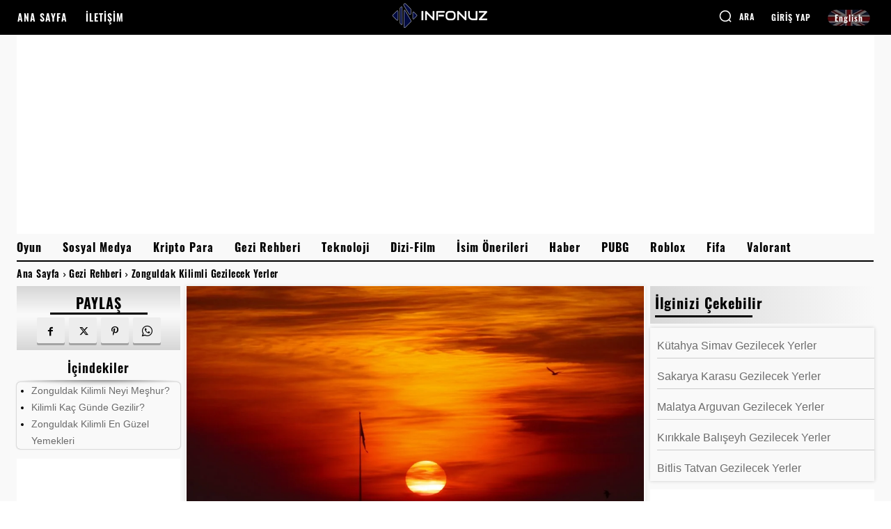

--- FILE ---
content_type: text/html; charset=utf-8
request_url: https://www.google.com/recaptcha/api2/aframe
body_size: 264
content:
<!DOCTYPE HTML><html><head><meta http-equiv="content-type" content="text/html; charset=UTF-8"></head><body><script nonce="jcffqtwCOEQAres2KihOnA">/** Anti-fraud and anti-abuse applications only. See google.com/recaptcha */ try{var clients={'sodar':'https://pagead2.googlesyndication.com/pagead/sodar?'};window.addEventListener("message",function(a){try{if(a.source===window.parent){var b=JSON.parse(a.data);var c=clients[b['id']];if(c){var d=document.createElement('img');d.src=c+b['params']+'&rc='+(localStorage.getItem("rc::a")?sessionStorage.getItem("rc::b"):"");window.document.body.appendChild(d);sessionStorage.setItem("rc::e",parseInt(sessionStorage.getItem("rc::e")||0)+1);localStorage.setItem("rc::h",'1767357777489');}}}catch(b){}});window.parent.postMessage("_grecaptcha_ready", "*");}catch(b){}</script></body></html>